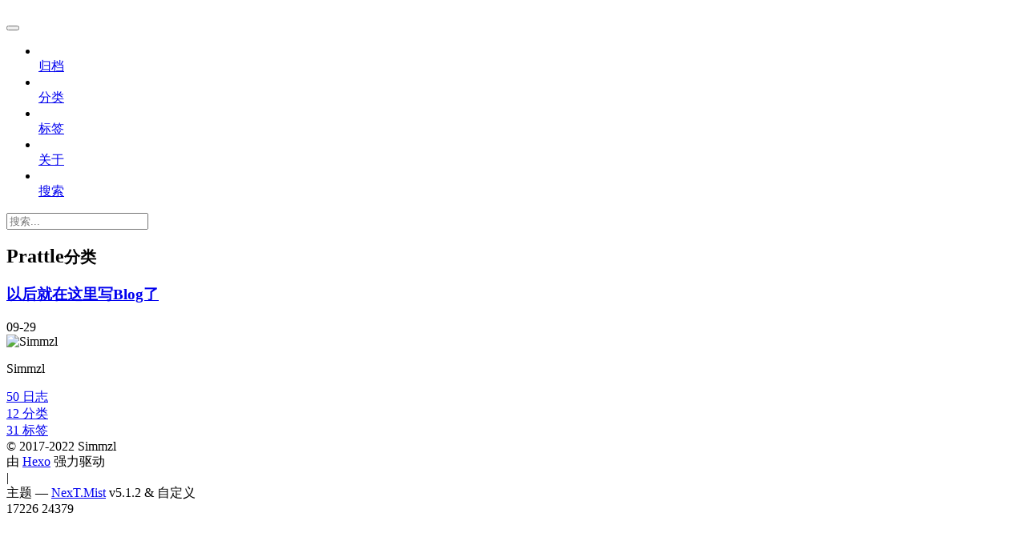

--- FILE ---
content_type: text/html; charset=utf-8
request_url: https://blog.simmzl.cn/categories/Prattle/
body_size: 6054
content:
<!DOCTYPE html>



  


<html class="theme-next mist use-motion" lang="zh-Hans">
<head><meta name="generator" content="Hexo 3.9.0">
  <meta charset="UTF-8">
<meta http-equiv="X-UA-Compatible" content="IE=edge">
<meta name="viewport" content="width=device-width, initial-scale=1, maximum-scale=1">
<meta name="theme-color" content="#222">









<meta http-equiv="Cache-Control" content="no-transform">
<meta http-equiv="Cache-Control" content="no-siteapp">
















  
  
    
  
  <link href="https://static.simmzl.cn/js/jquery.fancybox.css" rel="stylesheet" type="text/css">







  

<link href="https://static.simmzl.cn/js/font-awesome.min.css" rel="stylesheet" type="text/css">

<link href="https://static.simmzl.cn/blog/v2/main.css" rel="stylesheet" type="text/css">


  <meta name="keywords" content="Simmzl,CQStudio,CQS,Javascript,CSS,HTML,Blog,Vue,Js">








  <link rel="shortcut icon" type="image/x-icon" href="https://static.simmzl.cn/imgs/favicon.png?v=5.1.2">






<meta name="description" content="A Studio About Shiba Inu.">
<meta property="og:type" content="website">
<meta property="og:title" content="CQ Studio">
<meta property="og:url" content="https://blog.simmzl.cn/categories/Prattle/index.html">
<meta property="og:site_name" content="CQ Studio">
<meta property="og:description" content="A Studio About Shiba Inu.">
<meta property="og:locale" content="zh-Hans">
<meta name="twitter:card" content="summary">
<meta name="twitter:title" content="CQ Studio">
<meta name="twitter:description" content="A Studio About Shiba Inu.">



<script type="text/javascript" id="hexo.configurations">
  var NexT = window.NexT || {};
  var CONFIG = {
    root: '/',
    scheme: 'Mist',
    version: '5.1.2',
    sidebar: {"position":"left","display":"post","offset":12,"offset_float":12,"b2t":false,"scrollpercent":false,"onmobile":false},
    fancybox: true,
    tabs: true,
    motion: {"enable":true,"async":false,"transition":{"post_block":"fadeIn","post_header":"slideDownIn","post_body":"slideDownIn","coll_header":"slideLeftIn"}},
    duoshuo: {
      userId: '0',
      author: '博主'
    },
    algolia: {
      applicationID: '',
      apiKey: '',
      indexName: '',
      hits: {"per_page":10},
      labels: {"input_placeholder":"Search for Posts","hits_empty":"We didn't find any results for the search: ${query}","hits_stats":"${hits} results found in ${time} ms","applicationID":"PGSULVYJOM","indexName":"prod","chunkSize":5000}
    }
  };
</script>



  <link rel="canonical" href="https://blog.simmzl.cn/categories/Prattle/">





  <title>分类: Prattle | CQ Studio</title>
  





  <script type="text/javascript">
    var _hmt = _hmt || [];
    (function() {
      var hm = document.createElement("script");
      hm.src = "https://hm.baidu.com/hm.js?5fdad4c6c1a4b4836d58a1393084fbba";
      var s = document.getElementsByTagName("script")[0];
      s.parentNode.insertBefore(hm, s);
    })();
  </script>




</head>

<body itemscope itemtype="http://schema.org/WebPage" lang="zh-Hans">

  
  
    
  

  <div class="container sidebar-position-left ">
    <div class="headband"></div>

    <header id="header" class="header" itemscope itemtype="http://schema.org/WPHeader">
      <div class="header-inner"><div class="site-brand-wrapper">
  <div class="site-meta ">
    

    <div class="custom-logo-site-title">
      <a href="/" class="brand" rel="start">
        <span class="logo-line-before"><i></i></span>
        <span class="site-title"></span>
        <span class="logo-line-after"><i></i></span>
      </a>
    </div>
      
        <h1 class="site-subtitle" itemprop="description"></h1>
      
  </div>

  <div class="site-nav-toggle">
    <button>
      <span class="btn-bar"></span>
      <span class="btn-bar"></span>
      <span class="btn-bar"></span>
    </button>
  </div>
</div>

<nav class="site-nav">
  

  
    <ul id="menu" class="menu">
      
        
        <li class="menu-item menu-item-archives">
          <a href="/archives/" rel="section">
            
              <i class="menu-item-icon fa fa-fw fa-archive"></i> <br>
            
            归档
          </a>
        </li>
      
        
        <li class="menu-item menu-item-categories">
          <a href="/categories/" rel="section">
            
              <i class="menu-item-icon fa fa-fw fa-th"></i> <br>
            
            分类
          </a>
        </li>
      
        
        <li class="menu-item menu-item-tags">
          <a href="/tags/" rel="section">
            
              <i class="menu-item-icon fa fa-fw fa-tags"></i> <br>
            
            标签
          </a>
        </li>
      
        
        <li class="menu-item menu-item-about">
          <a href="/about/" rel="section">
            
              <i class="menu-item-icon fa fa-fw fa-user"></i> <br>
            
            关于
          </a>
        </li>
      

      
        <li class="menu-item menu-item-search">
          
            <a href="javascript:;" class="popup-trigger">
          
            
              <i class="menu-item-icon fa fa-search fa-fw"></i> <br>
            
            搜索
          </a>
        </li>
      
    </ul>
  

  
    <div class="site-search">
      
  <div class="popup search-popup local-search-popup">
  <div class="local-search-header clearfix">
    <span class="search-icon">
      <i class="fa fa-search"></i>
    </span>
    <span class="popup-btn-close">
      <i class="fa fa-times-circle"></i>
    </span>
    <div class="local-search-input-wrapper">
      <input autocomplete="off" placeholder="搜索..." spellcheck="false" type="text" id="local-search-input">
    </div>
  </div>
  <div id="local-search-result"></div>
</div>



    </div>
  
</nav>



 </div>
    </header>

    <main id="main" class="main">
      <div class="main-inner">
        <div class="content-wrap">
          <div id="content" class="content">
            

  
  
  
  <div class="post-block category">

    <div id="posts" class="posts-collapse">
      <div class="collection-title">
        <h2>Prattle<small>分类</small>
        </h2>
      </div>

      
        

  <article class="post post-type-normal" itemscope itemtype="http://schema.org/Article">
    <header class="post-header">

      <h3 class="post-title">
        
            <a class="post-title-link" href="/2017/09/以后就在这里写BLOG了.html" itemprop="url">
              
                <span itemprop="name">以后就在这里写Blog了</span>
              
            </a>
        
      </h3>

      <div class="post-meta">
        <time class="post-time" itemprop="dateCreated" datetime="2017-09-29T21:25:25+08:00" content="2017-09-29">
          09-29
        </time>
      </div>

    </header>
  </article>


      
    </div>

  </div>
  
  
  

  



          </div>
          


          

        </div>
        
          
  
  <div class="sidebar-toggle">
    <div class="sidebar-toggle-line-wrap">
      <span class="sidebar-toggle-line sidebar-toggle-line-first"></span>
      <span class="sidebar-toggle-line sidebar-toggle-line-middle"></span>
      <span class="sidebar-toggle-line sidebar-toggle-line-last"></span>
    </div>
  </div>

  <aside id="sidebar" class="sidebar">
    
    <div class="sidebar-inner">

      

      

      <section class="site-overview sidebar-panel sidebar-panel-active">
        <div class="site-author motion-element" itemprop="author" itemscope itemtype="http://schema.org/Person">
          
            <img class="site-author-image" itemprop="image" src="https://static.simmzl.cn/avatar.jpg" alt="Simmzl">
          
            <p class="site-author-name" itemprop="name">Simmzl</p>
            <p class="site-description motion-element" itemprop="description"></p>
        </div>

        <nav class="site-state motion-element">

          
            <div class="site-state-item site-state-posts">
            
              <a href="/archives/">
            
                <span class="site-state-item-count">50</span>
                <span class="site-state-item-name">日志</span>
              </a>
            </div>
          

          
            
            
            <div class="site-state-item site-state-categories">
              <a href="/categories/index.html">
                <span class="site-state-item-count">12</span>
                <span class="site-state-item-name">分类</span>
              </a>
            </div>
          

          
            
            
            <div class="site-state-item site-state-tags">
              <a href="/tags/index.html">
                <span class="site-state-item-count">31</span>
                <span class="site-state-item-name">标签</span>
              </a>
            </div>
          

        </nav>

        

        <div class="links-of-author motion-element">
          
            
              <span class="links-of-author-item">
                <a href="https://github.com/simmzl" target="_blank" title="GitHub">
                  
                    <i class="fa fa-fw fa-github-alt"></i></a>
              </span>
            
              <span class="links-of-author-item">
                <a href="https://www.douban.com/people/137373199/" target="_blank" title="Douban">
                  
                    <i class="fa fa-fw fa-video-camera"></i></a>
              </span>
            
              <span class="links-of-author-item">
                <a href="https://simmzl.tuchong.com" target="_blank" title="Tuchong">
                  
                    <i class="fa fa-fw fa-camera-retro"></i></a>
              </span>
            
          
        </div>

        
        

        
        

        


      </section>

      

      

    </div>
  </aside>


        
      </div>
    </main>

    <footer id="footer" class="footer">
      <div class="footer-inner">
        <div class="copyright">
  
  &copy; 
  <span itemprop="copyrightYear">2017-2022</span>
  <span class="with-love">
    <i class="fa fa-heart"></i>
  </span>
  <span class="author" itemprop="copyrightHolder">Simmzl</span>

  
</div>


  <div class="powered-by">由 <a class="theme-link" href="https://hexo.io">Hexo</a> 强力驱动</div>

  <span class="post-meta-divider">|</span>

  <div class="theme-info">主题 &mdash; <a class="theme-link" href="https://github.com/iissnan/hexo-theme-next">NexT.Mist</a> v5.1.2 & 自定义</div>


        
<div class="busuanzi-count">
  <script async src="https://busuanzi.ibruce.info/busuanzi/2.3/busuanzi.pure.mini.js"></script>

  
    <span class="site-uv">
      <i class="fa fa-user"></i>
      <span class="busuanzi-value" id="busuanzi_value_site_uv"></span>
      
    </span>
  

  
    <span class="site-pv">
      <i class="fa fa-eye"></i>
      <span class="busuanzi-value" id="busuanzi_value_site_pv"></span>
      
    </span>
  
</div>








        
      </div>
    </footer>

    
      <div class="back-to-top">
        <i class="fa fa-arrow-up"></i>
        
      </div>
    

  </div>

  

<script type="text/javascript">
  if (Object.prototype.toString.call(window.Promise) !== '[object Function]') {
    window.Promise = null;
  }
</script>









  












  
  <script type="text/javascript" src="https://static.simmzl.cn/js/jquery-min-v2.1.3.js"></script>

  
  <script type="text/javascript" src="https://static.simmzl.cn/js/fastclick.min.js"></script>

  
  <script type="text/javascript" src="https://static.simmzl.cn/js/jquery.lazyload.js"></script>

  
  <script type="text/javascript" src="https://static.simmzl.cn/js/velocity.min.js"></script>

  
  <script type="text/javascript" src="https://static.simmzl.cn/js/velocity.ui.min.js"></script>

  
  <script type="text/javascript" src="https://static.simmzl.cn/js/jquery.fancybox.pack.js"></script>


  


  <script type="text/javascript" src="https://static.simmzl.cn/blog/v2/js/utils.js"></script>

  <script type="text/javascript" src="https://static.simmzl.cn/blog/v2/js/motion.js"></script>



  
  

  <script type="text/javascript" src="https://static.simmzl.cn/blog/v2/js/scrollspy.js"></script>
<script type="text/javascript" src="https://static.simmzl.cn/blog/v2/js/post-details.js"></script>


  

  


  <script type="text/javascript" src="https://static.simmzl.cn/blog/v2/js/bootstrap.js"></script>



  


  




	





  





  








  

  <script type="text/javascript">
    // Popup Window;
    var isfetched = false;
    var isXml = true;
    // Search DB path;
    var search_path = "search.xml";
    if (search_path.length === 0) {
      search_path = "search.xml";
    } else if (/json$/i.test(search_path)) {
      isXml = false;
    }
    var path = "https://static.simmzl.cn/blog/v2/" + search_path;
    console.info(path)
    // monitor main search box;

    var onPopupClose = function (e) {
      $('.popup').hide();
      $('#local-search-input').val('');
      $('.search-result-list').remove();
      $('#no-result').remove();
      $(".local-search-pop-overlay").remove();
      $('body').css('overflow', '');
    }

    function proceedsearch() {
      $("body")
        .append('<div class="search-popup-overlay local-search-pop-overlay"></div>')
        .css('overflow', 'hidden');
      $('.search-popup-overlay').click(onPopupClose);
      $('.popup').toggle();
      var $localSearchInput = $('#local-search-input');
      $localSearchInput.attr("autocapitalize", "none");
      $localSearchInput.attr("autocorrect", "off");
      $localSearchInput.focus();
    }

    // search function;
    var searchFunc = function(path, search_id, content_id) {
      'use strict';

      // start loading animation
      $("body")
        .append('<div class="search-popup-overlay local-search-pop-overlay">' +
          '<div id="search-loading-icon">' +
          '<i class="fa fa-spinner fa-pulse fa-5x fa-fw"></i>' +
          '</div>' +
          '</div>')
        .css('overflow', 'hidden');
      $("#search-loading-icon").css('margin', '20% auto 0 auto').css('text-align', 'center');

      $.ajax({
        url: path,
        dataType: isXml ? "xml" : "json",
        async: true,
        success: function(res) {
          // get the contents from search data
          isfetched = true;
          $('.popup').detach().appendTo('.header-inner');
          var datas = isXml ? $("entry", res).map(function() {
            return {
              title: $("title", this).text(),
              content: $("content",this).text(),
              url: $("url" , this).text()
            };
          }).get() : res;
          var input = document.getElementById(search_id);
          var resultContent = document.getElementById(content_id);
          var inputEventFunction = function() {
            var searchText = input.value.trim().toLowerCase();
            var keywords = searchText.split(/[\s\-]+/);
            if (keywords.length > 1) {
              keywords.push(searchText);
            }
            var resultItems = [];
            if (searchText.length > 0) {
              // perform local searching
              datas.forEach(function(data) {
                var isMatch = false;
                var hitCount = 0;
                var searchTextCount = 0;
                var title = data.title.trim();
                var titleInLowerCase = title.toLowerCase();
                var content = data.content.trim().replace(/<[^>]+>/g,"");
                var contentInLowerCase = content.toLowerCase();
                var articleUrl = decodeURIComponent(data.url);
                var indexOfTitle = [];
                var indexOfContent = [];
                // only match articles with not empty titles
                if(title != '') {
                  keywords.forEach(function(keyword) {
                    function getIndexByWord(word, text, caseSensitive) {
                      var wordLen = word.length;
                      if (wordLen === 0) {
                        return [];
                      }
                      var startPosition = 0, position = [], index = [];
                      if (!caseSensitive) {
                        text = text.toLowerCase();
                        word = word.toLowerCase();
                      }
                      while ((position = text.indexOf(word, startPosition)) > -1) {
                        index.push({position: position, word: word});
                        startPosition = position + wordLen;
                      }
                      return index;
                    }

                    indexOfTitle = indexOfTitle.concat(getIndexByWord(keyword, titleInLowerCase, false));
                    indexOfContent = indexOfContent.concat(getIndexByWord(keyword, contentInLowerCase, false));
                  });
                  if (indexOfTitle.length > 0 || indexOfContent.length > 0) {
                    isMatch = true;
                    hitCount = indexOfTitle.length + indexOfContent.length;
                  }
                }

                // show search results

                if (isMatch) {
                  // sort index by position of keyword

                  [indexOfTitle, indexOfContent].forEach(function (index) {
                    index.sort(function (itemLeft, itemRight) {
                      if (itemRight.position !== itemLeft.position) {
                        return itemRight.position - itemLeft.position;
                      } else {
                        return itemLeft.word.length - itemRight.word.length;
                      }
                    });
                  });

                  // merge hits into slices

                  function mergeIntoSlice(text, start, end, index) {
                    var item = index[index.length - 1];
                    var position = item.position;
                    var word = item.word;
                    var hits = [];
                    var searchTextCountInSlice = 0;
                    while (position + word.length <= end && index.length != 0) {
                      if (word === searchText) {
                        searchTextCountInSlice++;
                      }
                      hits.push({position: position, length: word.length});
                      var wordEnd = position + word.length;

                      // move to next position of hit

                      index.pop();
                      while (index.length != 0) {
                        item = index[index.length - 1];
                        position = item.position;
                        word = item.word;
                        if (wordEnd > position) {
                          index.pop();
                        } else {
                          break;
                        }
                      }
                    }
                    searchTextCount += searchTextCountInSlice;
                    return {
                      hits: hits,
                      start: start,
                      end: end,
                      searchTextCount: searchTextCountInSlice
                    };
                  }

                  var slicesOfTitle = [];
                  if (indexOfTitle.length != 0) {
                    slicesOfTitle.push(mergeIntoSlice(title, 0, title.length, indexOfTitle));
                  }

                  var slicesOfContent = [];
                  while (indexOfContent.length != 0) {
                    var item = indexOfContent[indexOfContent.length - 1];
                    var position = item.position;
                    var word = item.word;
                    // cut out 100 characters
                    var start = position - 20;
                    var end = position + 80;
                    if(start < 0){
                      start = 0;
                    }
                    if (end < position + word.length) {
                      end = position + word.length;
                    }
                    if(end > content.length){
                      end = content.length;
                    }
                    slicesOfContent.push(mergeIntoSlice(content, start, end, indexOfContent));
                  }

                  // sort slices in content by search text's count and hits' count

                  slicesOfContent.sort(function (sliceLeft, sliceRight) {
                    if (sliceLeft.searchTextCount !== sliceRight.searchTextCount) {
                      return sliceRight.searchTextCount - sliceLeft.searchTextCount;
                    } else if (sliceLeft.hits.length !== sliceRight.hits.length) {
                      return sliceRight.hits.length - sliceLeft.hits.length;
                    } else {
                      return sliceLeft.start - sliceRight.start;
                    }
                  });

                  // select top N slices in content

                  var upperBound = parseInt('1');
                  if (upperBound >= 0) {
                    slicesOfContent = slicesOfContent.slice(0, upperBound);
                  }

                  // highlight title and content

                  function highlightKeyword(text, slice) {
                    var result = '';
                    var prevEnd = slice.start;
                    slice.hits.forEach(function (hit) {
                      result += text.substring(prevEnd, hit.position);
                      var end = hit.position + hit.length;
                      result += '<b class="search-keyword">' + text.substring(hit.position, end) + '</b>';
                      prevEnd = end;
                    });
                    result += text.substring(prevEnd, slice.end);
                    return result;
                  }

                  var resultItem = '';

                  if (slicesOfTitle.length != 0) {
                    resultItem += "<li><a href='" + articleUrl + "' class='search-result-title'>" + highlightKeyword(title, slicesOfTitle[0]) + "</a>";
                  } else {
                    resultItem += "<li><a href='" + articleUrl + "' class='search-result-title'>" + title + "</a>";
                  }

                  slicesOfContent.forEach(function (slice) {
                    resultItem += "<a href='" + articleUrl + "'>" +
                      "<p class=\"search-result\">" + highlightKeyword(content, slice) +
                      "...</p>" + "</a>";
                  });

                  resultItem += "</li>";
                  resultItems.push({
                    item: resultItem,
                    searchTextCount: searchTextCount,
                    hitCount: hitCount,
                    id: resultItems.length
                  });
                }
              })
            };
            if (keywords.length === 1 && keywords[0] === "") {
              resultContent.innerHTML = '<div id="no-result"><i class="fa fa-search fa-5x" /></div>'
            } else if (resultItems.length === 0) {
              resultContent.innerHTML = '<div id="no-result"><i class="fa fa-frown-o fa-5x" /></div>'
            } else {
              resultItems.sort(function (resultLeft, resultRight) {
                if (resultLeft.searchTextCount !== resultRight.searchTextCount) {
                  return resultRight.searchTextCount - resultLeft.searchTextCount;
                } else if (resultLeft.hitCount !== resultRight.hitCount) {
                  return resultRight.hitCount - resultLeft.hitCount;
                } else {
                  return resultRight.id - resultLeft.id;
                }
              });
              var searchResultList = '<ul class=\"search-result-list\">';
              resultItems.forEach(function (result) {
                searchResultList += result.item;
              })
              searchResultList += "</ul>";
              resultContent.innerHTML = searchResultList;
            }
          }

          if ('auto' === 'auto') {
            input.addEventListener('input', inputEventFunction);
          } else {
            $('.search-icon').click(inputEventFunction);
            input.addEventListener('keypress', function (event) {
              if (event.keyCode === 13) {
                inputEventFunction();
              }
            });
          }

          // remove loading animation
          $(".local-search-pop-overlay").remove();
          $('body').css('overflow', '');

          proceedsearch();
        }
      });
    }

    // handle and trigger popup window;
    $('.popup-trigger').click(function(e) {
      e.stopPropagation();
      if (isfetched === false) {
        searchFunc(path, 'local-search-input', 'local-search-result');
      } else {
        proceedsearch();
      };
    });

    $('.popup-btn-close').click(onPopupClose);
    $('.popup').click(function(e){
      e.stopPropagation();
    });
    $(document).on('keyup', function (event) {
      var shouldDismissSearchPopup = event.which === 27 &&
        $('.search-popup').is(':visible');
      if (shouldDismissSearchPopup) {
        onPopupClose();
      }
    });
  </script>





  

  

  

  

  

  

</body>
</html>
